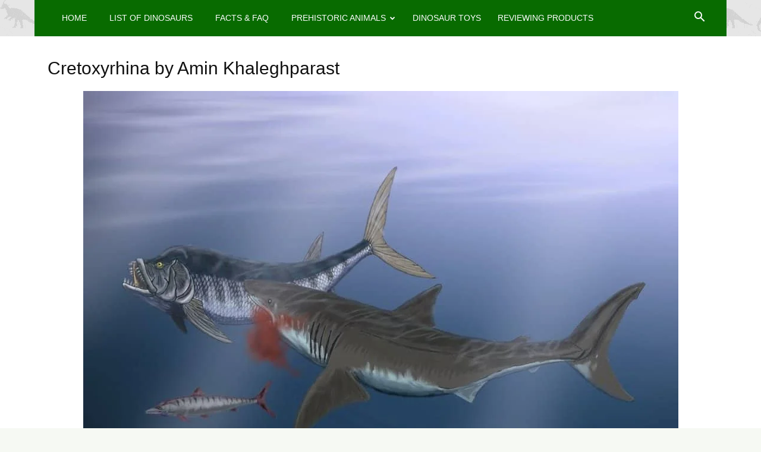

--- FILE ---
content_type: text/html; charset=UTF-8
request_url: https://newdinosaurs.com/800_cretoxyrhina_amin_khaleghparast/
body_size: 19621
content:
<!doctype html >
<!--[if IE 8]>    <html class="ie8" lang="en"> <![endif]-->
<!--[if IE 9]>    <html class="ie9" lang="en"> <![endif]-->
<!--[if gt IE 8]><!--> <html lang="en-US"> <!--<![endif]-->
<head>
	<script async src="https://pagead2.googlesyndication.com/pagead/js/adsbygoogle.js?client=ca-pub-3349290372589316"
     crossorigin="anonymous"></script>
    <title>800_cretoxyrhina_amin_khaleghparast</title>
    <meta charset="UTF-8" />
    <meta name="viewport" content="width=device-width, initial-scale=1.0">
    <link rel="pingback" href="https://newdinosaurs.com/xmlrpc.php" />
    <meta name='robots' content='noindex, follow' />

	<!-- This site is optimized with the Yoast SEO Premium plugin v26.8 (Yoast SEO v26.8) - https://yoast.com/product/yoast-seo-premium-wordpress/ -->
	<meta property="og:locale" content="en_US" />
	<meta property="og:type" content="article" />
	<meta property="og:title" content="800_cretoxyrhina_amin_khaleghparast" />
	<meta property="og:url" content="https://newdinosaurs.com/800_cretoxyrhina_amin_khaleghparast/" />
	<meta property="og:site_name" content="Dinosaurs - Pictures and Facts" />
	<meta property="og:image" content="https://newdinosaurs.com/800_cretoxyrhina_amin_khaleghparast" />
	<meta property="og:image:width" content="1001" />
	<meta property="og:image:height" content="797" />
	<meta property="og:image:type" content="image/jpeg" />
	<meta name="twitter:card" content="summary_large_image" />
	<script type="application/ld+json" class="yoast-schema-graph">{"@context":"https://schema.org","@graph":[{"@type":"WebPage","@id":"https://newdinosaurs.com/800_cretoxyrhina_amin_khaleghparast/","url":"https://newdinosaurs.com/800_cretoxyrhina_amin_khaleghparast/","name":"800_cretoxyrhina_amin_khaleghparast","isPartOf":{"@id":"https://newdinosaurs.com/#website"},"primaryImageOfPage":{"@id":"https://newdinosaurs.com/800_cretoxyrhina_amin_khaleghparast/#primaryimage"},"image":{"@id":"https://newdinosaurs.com/800_cretoxyrhina_amin_khaleghparast/#primaryimage"},"thumbnailUrl":"https://newdinosaurs.com/wp-content/uploads/2016/11/800_cretoxyrhina_amin_khaleghparast.jpg","datePublished":"2016-11-17T12:17:38+00:00","breadcrumb":{"@id":"https://newdinosaurs.com/800_cretoxyrhina_amin_khaleghparast/#breadcrumb"},"inLanguage":"en-US","potentialAction":[{"@type":"ReadAction","target":["https://newdinosaurs.com/800_cretoxyrhina_amin_khaleghparast/"]}]},{"@type":"ImageObject","inLanguage":"en-US","@id":"https://newdinosaurs.com/800_cretoxyrhina_amin_khaleghparast/#primaryimage","url":"https://newdinosaurs.com/wp-content/uploads/2016/11/800_cretoxyrhina_amin_khaleghparast.jpg","contentUrl":"https://newdinosaurs.com/wp-content/uploads/2016/11/800_cretoxyrhina_amin_khaleghparast.jpg","width":1001,"height":797},{"@type":"BreadcrumbList","@id":"https://newdinosaurs.com/800_cretoxyrhina_amin_khaleghparast/#breadcrumb","itemListElement":[{"@type":"ListItem","position":1,"name":"Home","item":"https://newdinosaurs.com/"},{"@type":"ListItem","position":2,"name":"800_cretoxyrhina_amin_khaleghparast"}]},{"@type":"WebSite","@id":"https://newdinosaurs.com/#website","url":"https://newdinosaurs.com/","name":"Dinosaurs - Pictures and Facts","description":"Pictures of dinosaurs, facts and other prehistoric animals.","publisher":{"@id":"https://newdinosaurs.com/#organization"},"potentialAction":[{"@type":"SearchAction","target":{"@type":"EntryPoint","urlTemplate":"https://newdinosaurs.com/?s={search_term_string}"},"query-input":{"@type":"PropertyValueSpecification","valueRequired":true,"valueName":"search_term_string"}}],"inLanguage":"en-US"},{"@type":"Organization","@id":"https://newdinosaurs.com/#organization","name":"NewDinosaurs.com","url":"https://newdinosaurs.com/","logo":{"@type":"ImageObject","inLanguage":"en-US","@id":"https://newdinosaurs.com/#/schema/logo/image/","url":"https://newdinosaurs.com/wp-content/uploads/2022/11/Dinosaur-Toys.jpg","contentUrl":"https://newdinosaurs.com/wp-content/uploads/2022/11/Dinosaur-Toys.jpg","width":607,"height":326,"caption":"NewDinosaurs.com"},"image":{"@id":"https://newdinosaurs.com/#/schema/logo/image/"}}]}</script>
	<!-- / Yoast SEO Premium plugin. -->


<link rel='dns-prefetch' href='//www.googletagmanager.com' />
<link rel='dns-prefetch' href='//pagead2.googlesyndication.com' />
<style id='wp-img-auto-sizes-contain-inline-css' type='text/css'>
img:is([sizes=auto i],[sizes^="auto," i]){contain-intrinsic-size:3000px 1500px}
/*# sourceURL=wp-img-auto-sizes-contain-inline-css */
</style>
<style id='wp-block-library-inline-css' type='text/css'>
:root{--wp-block-synced-color:#7a00df;--wp-block-synced-color--rgb:122,0,223;--wp-bound-block-color:var(--wp-block-synced-color);--wp-editor-canvas-background:#ddd;--wp-admin-theme-color:#007cba;--wp-admin-theme-color--rgb:0,124,186;--wp-admin-theme-color-darker-10:#006ba1;--wp-admin-theme-color-darker-10--rgb:0,107,160.5;--wp-admin-theme-color-darker-20:#005a87;--wp-admin-theme-color-darker-20--rgb:0,90,135;--wp-admin-border-width-focus:2px}@media (min-resolution:192dpi){:root{--wp-admin-border-width-focus:1.5px}}.wp-element-button{cursor:pointer}:root .has-very-light-gray-background-color{background-color:#eee}:root .has-very-dark-gray-background-color{background-color:#313131}:root .has-very-light-gray-color{color:#eee}:root .has-very-dark-gray-color{color:#313131}:root .has-vivid-green-cyan-to-vivid-cyan-blue-gradient-background{background:linear-gradient(135deg,#00d084,#0693e3)}:root .has-purple-crush-gradient-background{background:linear-gradient(135deg,#34e2e4,#4721fb 50%,#ab1dfe)}:root .has-hazy-dawn-gradient-background{background:linear-gradient(135deg,#faaca8,#dad0ec)}:root .has-subdued-olive-gradient-background{background:linear-gradient(135deg,#fafae1,#67a671)}:root .has-atomic-cream-gradient-background{background:linear-gradient(135deg,#fdd79a,#004a59)}:root .has-nightshade-gradient-background{background:linear-gradient(135deg,#330968,#31cdcf)}:root .has-midnight-gradient-background{background:linear-gradient(135deg,#020381,#2874fc)}:root{--wp--preset--font-size--normal:16px;--wp--preset--font-size--huge:42px}.has-regular-font-size{font-size:1em}.has-larger-font-size{font-size:2.625em}.has-normal-font-size{font-size:var(--wp--preset--font-size--normal)}.has-huge-font-size{font-size:var(--wp--preset--font-size--huge)}.has-text-align-center{text-align:center}.has-text-align-left{text-align:left}.has-text-align-right{text-align:right}.has-fit-text{white-space:nowrap!important}#end-resizable-editor-section{display:none}.aligncenter{clear:both}.items-justified-left{justify-content:flex-start}.items-justified-center{justify-content:center}.items-justified-right{justify-content:flex-end}.items-justified-space-between{justify-content:space-between}.screen-reader-text{border:0;clip-path:inset(50%);height:1px;margin:-1px;overflow:hidden;padding:0;position:absolute;width:1px;word-wrap:normal!important}.screen-reader-text:focus{background-color:#ddd;clip-path:none;color:#444;display:block;font-size:1em;height:auto;left:5px;line-height:normal;padding:15px 23px 14px;text-decoration:none;top:5px;width:auto;z-index:100000}html :where(.has-border-color){border-style:solid}html :where([style*=border-top-color]){border-top-style:solid}html :where([style*=border-right-color]){border-right-style:solid}html :where([style*=border-bottom-color]){border-bottom-style:solid}html :where([style*=border-left-color]){border-left-style:solid}html :where([style*=border-width]){border-style:solid}html :where([style*=border-top-width]){border-top-style:solid}html :where([style*=border-right-width]){border-right-style:solid}html :where([style*=border-bottom-width]){border-bottom-style:solid}html :where([style*=border-left-width]){border-left-style:solid}html :where(img[class*=wp-image-]){height:auto;max-width:100%}:where(figure){margin:0 0 1em}html :where(.is-position-sticky){--wp-admin--admin-bar--position-offset:var(--wp-admin--admin-bar--height,0px)}@media screen and (max-width:600px){html :where(.is-position-sticky){--wp-admin--admin-bar--position-offset:0px}}

/*# sourceURL=wp-block-library-inline-css */
</style><style id='global-styles-inline-css' type='text/css'>
:root{--wp--preset--aspect-ratio--square: 1;--wp--preset--aspect-ratio--4-3: 4/3;--wp--preset--aspect-ratio--3-4: 3/4;--wp--preset--aspect-ratio--3-2: 3/2;--wp--preset--aspect-ratio--2-3: 2/3;--wp--preset--aspect-ratio--16-9: 16/9;--wp--preset--aspect-ratio--9-16: 9/16;--wp--preset--color--black: #000000;--wp--preset--color--cyan-bluish-gray: #abb8c3;--wp--preset--color--white: #ffffff;--wp--preset--color--pale-pink: #f78da7;--wp--preset--color--vivid-red: #cf2e2e;--wp--preset--color--luminous-vivid-orange: #ff6900;--wp--preset--color--luminous-vivid-amber: #fcb900;--wp--preset--color--light-green-cyan: #7bdcb5;--wp--preset--color--vivid-green-cyan: #00d084;--wp--preset--color--pale-cyan-blue: #8ed1fc;--wp--preset--color--vivid-cyan-blue: #0693e3;--wp--preset--color--vivid-purple: #9b51e0;--wp--preset--gradient--vivid-cyan-blue-to-vivid-purple: linear-gradient(135deg,rgb(6,147,227) 0%,rgb(155,81,224) 100%);--wp--preset--gradient--light-green-cyan-to-vivid-green-cyan: linear-gradient(135deg,rgb(122,220,180) 0%,rgb(0,208,130) 100%);--wp--preset--gradient--luminous-vivid-amber-to-luminous-vivid-orange: linear-gradient(135deg,rgb(252,185,0) 0%,rgb(255,105,0) 100%);--wp--preset--gradient--luminous-vivid-orange-to-vivid-red: linear-gradient(135deg,rgb(255,105,0) 0%,rgb(207,46,46) 100%);--wp--preset--gradient--very-light-gray-to-cyan-bluish-gray: linear-gradient(135deg,rgb(238,238,238) 0%,rgb(169,184,195) 100%);--wp--preset--gradient--cool-to-warm-spectrum: linear-gradient(135deg,rgb(74,234,220) 0%,rgb(151,120,209) 20%,rgb(207,42,186) 40%,rgb(238,44,130) 60%,rgb(251,105,98) 80%,rgb(254,248,76) 100%);--wp--preset--gradient--blush-light-purple: linear-gradient(135deg,rgb(255,206,236) 0%,rgb(152,150,240) 100%);--wp--preset--gradient--blush-bordeaux: linear-gradient(135deg,rgb(254,205,165) 0%,rgb(254,45,45) 50%,rgb(107,0,62) 100%);--wp--preset--gradient--luminous-dusk: linear-gradient(135deg,rgb(255,203,112) 0%,rgb(199,81,192) 50%,rgb(65,88,208) 100%);--wp--preset--gradient--pale-ocean: linear-gradient(135deg,rgb(255,245,203) 0%,rgb(182,227,212) 50%,rgb(51,167,181) 100%);--wp--preset--gradient--electric-grass: linear-gradient(135deg,rgb(202,248,128) 0%,rgb(113,206,126) 100%);--wp--preset--gradient--midnight: linear-gradient(135deg,rgb(2,3,129) 0%,rgb(40,116,252) 100%);--wp--preset--font-size--small: 13px;--wp--preset--font-size--medium: 20px;--wp--preset--font-size--large: 36px;--wp--preset--font-size--x-large: 42px;--wp--preset--spacing--20: 0.44rem;--wp--preset--spacing--30: 0.67rem;--wp--preset--spacing--40: 1rem;--wp--preset--spacing--50: 1.5rem;--wp--preset--spacing--60: 2.25rem;--wp--preset--spacing--70: 3.38rem;--wp--preset--spacing--80: 5.06rem;--wp--preset--shadow--natural: 6px 6px 9px rgba(0, 0, 0, 0.2);--wp--preset--shadow--deep: 12px 12px 50px rgba(0, 0, 0, 0.4);--wp--preset--shadow--sharp: 6px 6px 0px rgba(0, 0, 0, 0.2);--wp--preset--shadow--outlined: 6px 6px 0px -3px rgb(255, 255, 255), 6px 6px rgb(0, 0, 0);--wp--preset--shadow--crisp: 6px 6px 0px rgb(0, 0, 0);}:where(.is-layout-flex){gap: 0.5em;}:where(.is-layout-grid){gap: 0.5em;}body .is-layout-flex{display: flex;}.is-layout-flex{flex-wrap: wrap;align-items: center;}.is-layout-flex > :is(*, div){margin: 0;}body .is-layout-grid{display: grid;}.is-layout-grid > :is(*, div){margin: 0;}:where(.wp-block-columns.is-layout-flex){gap: 2em;}:where(.wp-block-columns.is-layout-grid){gap: 2em;}:where(.wp-block-post-template.is-layout-flex){gap: 1.25em;}:where(.wp-block-post-template.is-layout-grid){gap: 1.25em;}.has-black-color{color: var(--wp--preset--color--black) !important;}.has-cyan-bluish-gray-color{color: var(--wp--preset--color--cyan-bluish-gray) !important;}.has-white-color{color: var(--wp--preset--color--white) !important;}.has-pale-pink-color{color: var(--wp--preset--color--pale-pink) !important;}.has-vivid-red-color{color: var(--wp--preset--color--vivid-red) !important;}.has-luminous-vivid-orange-color{color: var(--wp--preset--color--luminous-vivid-orange) !important;}.has-luminous-vivid-amber-color{color: var(--wp--preset--color--luminous-vivid-amber) !important;}.has-light-green-cyan-color{color: var(--wp--preset--color--light-green-cyan) !important;}.has-vivid-green-cyan-color{color: var(--wp--preset--color--vivid-green-cyan) !important;}.has-pale-cyan-blue-color{color: var(--wp--preset--color--pale-cyan-blue) !important;}.has-vivid-cyan-blue-color{color: var(--wp--preset--color--vivid-cyan-blue) !important;}.has-vivid-purple-color{color: var(--wp--preset--color--vivid-purple) !important;}.has-black-background-color{background-color: var(--wp--preset--color--black) !important;}.has-cyan-bluish-gray-background-color{background-color: var(--wp--preset--color--cyan-bluish-gray) !important;}.has-white-background-color{background-color: var(--wp--preset--color--white) !important;}.has-pale-pink-background-color{background-color: var(--wp--preset--color--pale-pink) !important;}.has-vivid-red-background-color{background-color: var(--wp--preset--color--vivid-red) !important;}.has-luminous-vivid-orange-background-color{background-color: var(--wp--preset--color--luminous-vivid-orange) !important;}.has-luminous-vivid-amber-background-color{background-color: var(--wp--preset--color--luminous-vivid-amber) !important;}.has-light-green-cyan-background-color{background-color: var(--wp--preset--color--light-green-cyan) !important;}.has-vivid-green-cyan-background-color{background-color: var(--wp--preset--color--vivid-green-cyan) !important;}.has-pale-cyan-blue-background-color{background-color: var(--wp--preset--color--pale-cyan-blue) !important;}.has-vivid-cyan-blue-background-color{background-color: var(--wp--preset--color--vivid-cyan-blue) !important;}.has-vivid-purple-background-color{background-color: var(--wp--preset--color--vivid-purple) !important;}.has-black-border-color{border-color: var(--wp--preset--color--black) !important;}.has-cyan-bluish-gray-border-color{border-color: var(--wp--preset--color--cyan-bluish-gray) !important;}.has-white-border-color{border-color: var(--wp--preset--color--white) !important;}.has-pale-pink-border-color{border-color: var(--wp--preset--color--pale-pink) !important;}.has-vivid-red-border-color{border-color: var(--wp--preset--color--vivid-red) !important;}.has-luminous-vivid-orange-border-color{border-color: var(--wp--preset--color--luminous-vivid-orange) !important;}.has-luminous-vivid-amber-border-color{border-color: var(--wp--preset--color--luminous-vivid-amber) !important;}.has-light-green-cyan-border-color{border-color: var(--wp--preset--color--light-green-cyan) !important;}.has-vivid-green-cyan-border-color{border-color: var(--wp--preset--color--vivid-green-cyan) !important;}.has-pale-cyan-blue-border-color{border-color: var(--wp--preset--color--pale-cyan-blue) !important;}.has-vivid-cyan-blue-border-color{border-color: var(--wp--preset--color--vivid-cyan-blue) !important;}.has-vivid-purple-border-color{border-color: var(--wp--preset--color--vivid-purple) !important;}.has-vivid-cyan-blue-to-vivid-purple-gradient-background{background: var(--wp--preset--gradient--vivid-cyan-blue-to-vivid-purple) !important;}.has-light-green-cyan-to-vivid-green-cyan-gradient-background{background: var(--wp--preset--gradient--light-green-cyan-to-vivid-green-cyan) !important;}.has-luminous-vivid-amber-to-luminous-vivid-orange-gradient-background{background: var(--wp--preset--gradient--luminous-vivid-amber-to-luminous-vivid-orange) !important;}.has-luminous-vivid-orange-to-vivid-red-gradient-background{background: var(--wp--preset--gradient--luminous-vivid-orange-to-vivid-red) !important;}.has-very-light-gray-to-cyan-bluish-gray-gradient-background{background: var(--wp--preset--gradient--very-light-gray-to-cyan-bluish-gray) !important;}.has-cool-to-warm-spectrum-gradient-background{background: var(--wp--preset--gradient--cool-to-warm-spectrum) !important;}.has-blush-light-purple-gradient-background{background: var(--wp--preset--gradient--blush-light-purple) !important;}.has-blush-bordeaux-gradient-background{background: var(--wp--preset--gradient--blush-bordeaux) !important;}.has-luminous-dusk-gradient-background{background: var(--wp--preset--gradient--luminous-dusk) !important;}.has-pale-ocean-gradient-background{background: var(--wp--preset--gradient--pale-ocean) !important;}.has-electric-grass-gradient-background{background: var(--wp--preset--gradient--electric-grass) !important;}.has-midnight-gradient-background{background: var(--wp--preset--gradient--midnight) !important;}.has-small-font-size{font-size: var(--wp--preset--font-size--small) !important;}.has-medium-font-size{font-size: var(--wp--preset--font-size--medium) !important;}.has-large-font-size{font-size: var(--wp--preset--font-size--large) !important;}.has-x-large-font-size{font-size: var(--wp--preset--font-size--x-large) !important;}
/*# sourceURL=global-styles-inline-css */
</style>

<style id='classic-theme-styles-inline-css' type='text/css'>
/*! This file is auto-generated */
.wp-block-button__link{color:#fff;background-color:#32373c;border-radius:9999px;box-shadow:none;text-decoration:none;padding:calc(.667em + 2px) calc(1.333em + 2px);font-size:1.125em}.wp-block-file__button{background:#32373c;color:#fff;text-decoration:none}
/*# sourceURL=/wp-includes/css/classic-themes.min.css */
</style>
<link rel='stylesheet' id='heateor_sss_frontend_css-css' href='https://newdinosaurs.com/wp-content/plugins/sassy-social-share/public/css/sassy-social-share-public.css?ver=3.3.79' type='text/css' media='all' />
<style id='heateor_sss_frontend_css-inline-css' type='text/css'>
.heateor_sss_button_instagram span.heateor_sss_svg,a.heateor_sss_instagram span.heateor_sss_svg{background:radial-gradient(circle at 30% 107%,#fdf497 0,#fdf497 5%,#fd5949 45%,#d6249f 60%,#285aeb 90%)}.heateor_sss_horizontal_sharing .heateor_sss_svg,.heateor_sss_standard_follow_icons_container .heateor_sss_svg{color:#fff;border-width:0px;border-style:solid;border-color:transparent}.heateor_sss_horizontal_sharing .heateorSssTCBackground{color:#666}.heateor_sss_horizontal_sharing span.heateor_sss_svg:hover,.heateor_sss_standard_follow_icons_container span.heateor_sss_svg:hover{border-color:transparent;}.heateor_sss_vertical_sharing span.heateor_sss_svg,.heateor_sss_floating_follow_icons_container span.heateor_sss_svg{color:#fff;border-width:0px;border-style:solid;border-color:transparent;}.heateor_sss_vertical_sharing .heateorSssTCBackground{color:#666;}.heateor_sss_vertical_sharing span.heateor_sss_svg:hover,.heateor_sss_floating_follow_icons_container span.heateor_sss_svg:hover{border-color:transparent;}@media screen and (max-width:783px) {.heateor_sss_vertical_sharing{display:none!important}}
/*# sourceURL=heateor_sss_frontend_css-inline-css */
</style>
<link rel='stylesheet' id='td-theme-css' href='https://newdinosaurs.com/wp-content/themes/Newspaper/style.css?ver=9.2.2c' type='text/css' media='all' />
<link rel='stylesheet' id='polyfill-css-css' href='https://newdinosaurs.com/wp-content/themes/Newspaper-child/css/polyfill.object-fit.css?ver=6.9' type='text/css' media='all' />
<link rel='stylesheet' id='td-theme-child-css' href='https://newdinosaurs.com/wp-content/themes/Newspaper-child/style.css?ver=9.2.2c' type='text/css' media='all' />
<script type="text/javascript" src="https://newdinosaurs.com/wp-includes/js/jquery/jquery.min.js?ver=3.7.1" id="jquery-core-js"></script>
<script type="text/javascript" src="https://newdinosaurs.com/wp-includes/js/jquery/jquery-migrate.min.js?ver=3.4.1" id="jquery-migrate-js"></script>

<!-- Google tag (gtag.js) snippet added by Site Kit -->
<!-- Google Analytics snippet added by Site Kit -->
<script type="text/javascript" src="https://www.googletagmanager.com/gtag/js?id=GT-T566C9P" id="google_gtagjs-js" async></script>
<script type="text/javascript" id="google_gtagjs-js-after">
/* <![CDATA[ */
window.dataLayer = window.dataLayer || [];function gtag(){dataLayer.push(arguments);}
gtag("set","linker",{"domains":["newdinosaurs.com"]});
gtag("js", new Date());
gtag("set", "developer_id.dZTNiMT", true);
gtag("config", "GT-T566C9P");
//# sourceURL=google_gtagjs-js-after
/* ]]> */
</script>
<script type="text/javascript" src="https://newdinosaurs.com/wp-content/themes/Newspaper-child/js/engine.js?ver=6.9" id="engine-js"></script>
<script type="text/javascript" src="https://newdinosaurs.com/wp-content/themes/Newspaper-child/js/polyfill.object-fit.min.js?ver=6.9" id="polyfill-js-js"></script>
<meta name="generator" content="Site Kit by Google 1.170.0" /><!--[if lt IE 9]><script src="https://cdnjs.cloudflare.com/ajax/libs/html5shiv/3.7.3/html5shiv.js"></script><![endif]-->
    
<!-- Google AdSense meta tags added by Site Kit -->
<meta name="google-adsense-platform-account" content="ca-host-pub-2644536267352236">
<meta name="google-adsense-platform-domain" content="sitekit.withgoogle.com">
<!-- End Google AdSense meta tags added by Site Kit -->

<!-- Google AdSense snippet added by Site Kit -->
<script type="text/javascript" async="async" src="https://pagead2.googlesyndication.com/pagead/js/adsbygoogle.js?client=ca-pub-9333270579543735&amp;host=ca-host-pub-2644536267352236" crossorigin="anonymous"></script>

<!-- End Google AdSense snippet added by Site Kit -->

<!-- JS generated by theme -->

<script>
    
    

	    var tdBlocksArray = []; //here we store all the items for the current page

	    //td_block class - each ajax block uses a object of this class for requests
	    function tdBlock() {
		    this.id = '';
		    this.block_type = 1; //block type id (1-234 etc)
		    this.atts = '';
		    this.td_column_number = '';
		    this.td_current_page = 1; //
		    this.post_count = 0; //from wp
		    this.found_posts = 0; //from wp
		    this.max_num_pages = 0; //from wp
		    this.td_filter_value = ''; //current live filter value
		    this.is_ajax_running = false;
		    this.td_user_action = ''; // load more or infinite loader (used by the animation)
		    this.header_color = '';
		    this.ajax_pagination_infinite_stop = ''; //show load more at page x
	    }


        // td_js_generator - mini detector
        (function(){
            var htmlTag = document.getElementsByTagName("html")[0];

	        if ( navigator.userAgent.indexOf("MSIE 10.0") > -1 ) {
                htmlTag.className += ' ie10';
            }

            if ( !!navigator.userAgent.match(/Trident.*rv\:11\./) ) {
                htmlTag.className += ' ie11';
            }

	        if ( navigator.userAgent.indexOf("Edge") > -1 ) {
                htmlTag.className += ' ieEdge';
            }

            if ( /(iPad|iPhone|iPod)/g.test(navigator.userAgent) ) {
                htmlTag.className += ' td-md-is-ios';
            }

            var user_agent = navigator.userAgent.toLowerCase();
            if ( user_agent.indexOf("android") > -1 ) {
                htmlTag.className += ' td-md-is-android';
            }

            if ( -1 !== navigator.userAgent.indexOf('Mac OS X')  ) {
                htmlTag.className += ' td-md-is-os-x';
            }

            if ( /chrom(e|ium)/.test(navigator.userAgent.toLowerCase()) ) {
               htmlTag.className += ' td-md-is-chrome';
            }

            if ( -1 !== navigator.userAgent.indexOf('Firefox') ) {
                htmlTag.className += ' td-md-is-firefox';
            }

            if ( -1 !== navigator.userAgent.indexOf('Safari') && -1 === navigator.userAgent.indexOf('Chrome') ) {
                htmlTag.className += ' td-md-is-safari';
            }

            if( -1 !== navigator.userAgent.indexOf('IEMobile') ){
                htmlTag.className += ' td-md-is-iemobile';
            }

        })();




        var tdLocalCache = {};

        ( function () {
            "use strict";

            tdLocalCache = {
                data: {},
                remove: function (resource_id) {
                    delete tdLocalCache.data[resource_id];
                },
                exist: function (resource_id) {
                    return tdLocalCache.data.hasOwnProperty(resource_id) && tdLocalCache.data[resource_id] !== null;
                },
                get: function (resource_id) {
                    return tdLocalCache.data[resource_id];
                },
                set: function (resource_id, cachedData) {
                    tdLocalCache.remove(resource_id);
                    tdLocalCache.data[resource_id] = cachedData;
                }
            };
        })();

    
    
var td_viewport_interval_list=[{"limitBottom":767,"sidebarWidth":228},{"limitBottom":1018,"sidebarWidth":300},{"limitBottom":1140,"sidebarWidth":324}];
var td_ajax_url="https:\/\/newdinosaurs.com\/wp-admin\/admin-ajax.php?td_theme_name=Newspaper&v=9.2.2";
var td_get_template_directory_uri="https:\/\/newdinosaurs.com\/wp-content\/themes\/Newspaper";
var tds_snap_menu="";
var tds_logo_on_sticky="show_header_logo";
var tds_header_style="5";
var td_please_wait="Please wait...";
var td_email_user_pass_incorrect="User or password incorrect!";
var td_email_user_incorrect="Email or username incorrect!";
var td_email_incorrect="Email incorrect!";
var tds_more_articles_on_post_enable="show";
var tds_more_articles_on_post_time_to_wait="";
var tds_more_articles_on_post_pages_distance_from_top=0;
var tds_theme_color_site_wide="#569622";
var tds_smart_sidebar="";
var tdThemeName="Newspaper";
var td_magnific_popup_translation_tPrev="Previous (Left arrow key)";
var td_magnific_popup_translation_tNext="Next (Right arrow key)";
var td_magnific_popup_translation_tCounter="%curr% of %total%";
var td_magnific_popup_translation_ajax_tError="The content from %url% could not be loaded.";
var td_magnific_popup_translation_image_tError="The image #%curr% could not be loaded.";
var tdDateNamesI18n={"month_names":["January","February","March","April","May","June","July","August","September","October","November","December"],"month_names_short":["Jan","Feb","Mar","Apr","May","Jun","Jul","Aug","Sep","Oct","Nov","Dec"],"day_names":["Sunday","Monday","Tuesday","Wednesday","Thursday","Friday","Saturday"],"day_names_short":["Sun","Mon","Tue","Wed","Thu","Fri","Sat"]};
var td_ad_background_click_link="";
var td_ad_background_click_target="";
</script>


<!-- Header style compiled by theme -->

<style>
    

body {
	background-color:#f6f9f3;
	background-image:url("/wp-content/uploads/2016/11/canstockphoto4721718_new.gif");
	background-attachment:fixed;
}
.td-header-wrap .black-menu .sf-menu > .current-menu-item > a,
    .td-header-wrap .black-menu .sf-menu > .current-menu-ancestor > a,
    .td-header-wrap .black-menu .sf-menu > .current-category-ancestor > a,
    .td-header-wrap .black-menu .sf-menu > li > a:hover,
    .td-header-wrap .black-menu .sf-menu > .sfHover > a,
    .td-header-style-12 .td-header-menu-wrap-full,
    .sf-menu > .current-menu-item > a:after,
    .sf-menu > .current-menu-ancestor > a:after,
    .sf-menu > .current-category-ancestor > a:after,
    .sf-menu > li:hover > a:after,
    .sf-menu > .sfHover > a:after,
    .td-header-style-12 .td-affix,
    .header-search-wrap .td-drop-down-search:after,
    .header-search-wrap .td-drop-down-search .btn:hover,
    input[type=submit]:hover,
    .td-read-more a,
    .td-post-category:hover,
    .td-grid-style-1.td-hover-1 .td-big-grid-post:hover .td-post-category,
    .td-grid-style-5.td-hover-1 .td-big-grid-post:hover .td-post-category,
    .td_top_authors .td-active .td-author-post-count,
    .td_top_authors .td-active .td-author-comments-count,
    .td_top_authors .td_mod_wrap:hover .td-author-post-count,
    .td_top_authors .td_mod_wrap:hover .td-author-comments-count,
    .td-404-sub-sub-title a:hover,
    .td-search-form-widget .wpb_button:hover,
    .td-rating-bar-wrap div,
    .td_category_template_3 .td-current-sub-category,
    .dropcap,
    .td_wrapper_video_playlist .td_video_controls_playlist_wrapper,
    .wpb_default,
    .wpb_default:hover,
    .td-left-smart-list:hover,
    .td-right-smart-list:hover,
    .woocommerce-checkout .woocommerce input.button:hover,
    .woocommerce-page .woocommerce a.button:hover,
    .woocommerce-account div.woocommerce .button:hover,
    #bbpress-forums button:hover,
    .bbp_widget_login .button:hover,
    .td-footer-wrapper .td-post-category,
    .td-footer-wrapper .widget_product_search input[type="submit"]:hover,
    .woocommerce .product a.button:hover,
    .woocommerce .product #respond input#submit:hover,
    .woocommerce .checkout input#place_order:hover,
    .woocommerce .woocommerce.widget .button:hover,
    .single-product .product .summary .cart .button:hover,
    .woocommerce-cart .woocommerce table.cart .button:hover,
    .woocommerce-cart .woocommerce .shipping-calculator-form .button:hover,
    .td-next-prev-wrap a:hover,
    .td-load-more-wrap a:hover,
    .td-post-small-box a:hover,
    .page-nav .current,
    .page-nav:first-child > div,
    .td_category_template_8 .td-category-header .td-category a.td-current-sub-category,
    .td_category_template_4 .td-category-siblings .td-category a:hover,
    #bbpress-forums .bbp-pagination .current,
    #bbpress-forums #bbp-single-user-details #bbp-user-navigation li.current a,
    .td-theme-slider:hover .slide-meta-cat a,
    a.vc_btn-black:hover,
    .td-trending-now-wrapper:hover .td-trending-now-title,
    .td-scroll-up,
    .td-smart-list-button:hover,
    .td-weather-information:before,
    .td-weather-week:before,
    .td_block_exchange .td-exchange-header:before,
    .td_block_big_grid_9.td-grid-style-1 .td-post-category,
    .td_block_big_grid_9.td-grid-style-5 .td-post-category,
    .td-grid-style-6.td-hover-1 .td-module-thumb:after,
    .td-pulldown-syle-2 .td-subcat-dropdown ul:after,
    .td_block_template_9 .td-block-title:after,
    .td_block_template_15 .td-block-title:before,
    div.wpforms-container .wpforms-form div.wpforms-submit-container button[type=submit] {
        background-color: #569622;
    }

    .td_block_template_4 .td-related-title .td-cur-simple-item:before {
        border-color: #569622 transparent transparent transparent !important;
    }

    .woocommerce .woocommerce-message .button:hover,
    .woocommerce .woocommerce-error .button:hover,
    .woocommerce .woocommerce-info .button:hover {
        background-color: #569622 !important;
    }
    
    
    .td_block_template_4 .td-related-title .td-cur-simple-item,
    .td_block_template_3 .td-related-title .td-cur-simple-item,
    .td_block_template_9 .td-related-title:after {
        background-color: #569622;
    }

    .woocommerce .product .onsale,
    .woocommerce.widget .ui-slider .ui-slider-handle {
        background: none #569622;
    }

    .woocommerce.widget.widget_layered_nav_filters ul li a {
        background: none repeat scroll 0 0 #569622 !important;
    }

    a,
    cite a:hover,
    .td_mega_menu_sub_cats .cur-sub-cat,
    .td-mega-span h3 a:hover,
    .td_mod_mega_menu:hover .entry-title a,
    .header-search-wrap .result-msg a:hover,
    .td-header-top-menu .td-drop-down-search .td_module_wrap:hover .entry-title a,
    .td-header-top-menu .td-icon-search:hover,
    .td-header-wrap .result-msg a:hover,
    .top-header-menu li a:hover,
    .top-header-menu .current-menu-item > a,
    .top-header-menu .current-menu-ancestor > a,
    .top-header-menu .current-category-ancestor > a,
    .td-social-icon-wrap > a:hover,
    .td-header-sp-top-widget .td-social-icon-wrap a:hover,
    .td-page-content blockquote p,
    .td-post-content blockquote p,
    .mce-content-body blockquote p,
    .comment-content blockquote p,
    .wpb_text_column blockquote p,
    .td_block_text_with_title blockquote p,
    .td_module_wrap:hover .entry-title a,
    .td-subcat-filter .td-subcat-list a:hover,
    .td-subcat-filter .td-subcat-dropdown a:hover,
    .td_quote_on_blocks,
    .dropcap2,
    .dropcap3,
    .td_top_authors .td-active .td-authors-name a,
    .td_top_authors .td_mod_wrap:hover .td-authors-name a,
    .td-post-next-prev-content a:hover,
    .author-box-wrap .td-author-social a:hover,
    .td-author-name a:hover,
    .td-author-url a:hover,
    .td_mod_related_posts:hover h3 > a,
    .td-post-template-11 .td-related-title .td-related-left:hover,
    .td-post-template-11 .td-related-title .td-related-right:hover,
    .td-post-template-11 .td-related-title .td-cur-simple-item,
    .td-post-template-11 .td_block_related_posts .td-next-prev-wrap a:hover,
    .comment-reply-link:hover,
    .logged-in-as a:hover,
    #cancel-comment-reply-link:hover,
    .td-search-query,
    .td-category-header .td-pulldown-category-filter-link:hover,
    .td-category-siblings .td-subcat-dropdown a:hover,
    .td-category-siblings .td-subcat-dropdown a.td-current-sub-category,
    .widget a:hover,
    .td_wp_recentcomments a:hover,
    .archive .widget_archive .current,
    .archive .widget_archive .current a,
    .widget_calendar tfoot a:hover,
    .woocommerce a.added_to_cart:hover,
    .woocommerce-account .woocommerce-MyAccount-navigation a:hover,
    #bbpress-forums li.bbp-header .bbp-reply-content span a:hover,
    #bbpress-forums .bbp-forum-freshness a:hover,
    #bbpress-forums .bbp-topic-freshness a:hover,
    #bbpress-forums .bbp-forums-list li a:hover,
    #bbpress-forums .bbp-forum-title:hover,
    #bbpress-forums .bbp-topic-permalink:hover,
    #bbpress-forums .bbp-topic-started-by a:hover,
    #bbpress-forums .bbp-topic-started-in a:hover,
    #bbpress-forums .bbp-body .super-sticky li.bbp-topic-title .bbp-topic-permalink,
    #bbpress-forums .bbp-body .sticky li.bbp-topic-title .bbp-topic-permalink,
    .widget_display_replies .bbp-author-name,
    .widget_display_topics .bbp-author-name,
    .footer-text-wrap .footer-email-wrap a,
    .td-subfooter-menu li a:hover,
    .footer-social-wrap a:hover,
    a.vc_btn-black:hover,
    .td-smart-list-dropdown-wrap .td-smart-list-button:hover,
    .td_module_17 .td-read-more a:hover,
    .td_module_18 .td-read-more a:hover,
    .td_module_19 .td-post-author-name a:hover,
    .td-instagram-user a,
    .td-pulldown-syle-2 .td-subcat-dropdown:hover .td-subcat-more span,
    .td-pulldown-syle-2 .td-subcat-dropdown:hover .td-subcat-more i,
    .td-pulldown-syle-3 .td-subcat-dropdown:hover .td-subcat-more span,
    .td-pulldown-syle-3 .td-subcat-dropdown:hover .td-subcat-more i,
    .td-block-title-wrap .td-wrapper-pulldown-filter .td-pulldown-filter-display-option:hover,
    .td-block-title-wrap .td-wrapper-pulldown-filter .td-pulldown-filter-display-option:hover i,
    .td-block-title-wrap .td-wrapper-pulldown-filter .td-pulldown-filter-link:hover,
    .td-block-title-wrap .td-wrapper-pulldown-filter .td-pulldown-filter-item .td-cur-simple-item,
    .td_block_template_2 .td-related-title .td-cur-simple-item,
    .td_block_template_5 .td-related-title .td-cur-simple-item,
    .td_block_template_6 .td-related-title .td-cur-simple-item,
    .td_block_template_7 .td-related-title .td-cur-simple-item,
    .td_block_template_8 .td-related-title .td-cur-simple-item,
    .td_block_template_9 .td-related-title .td-cur-simple-item,
    .td_block_template_10 .td-related-title .td-cur-simple-item,
    .td_block_template_11 .td-related-title .td-cur-simple-item,
    .td_block_template_12 .td-related-title .td-cur-simple-item,
    .td_block_template_13 .td-related-title .td-cur-simple-item,
    .td_block_template_14 .td-related-title .td-cur-simple-item,
    .td_block_template_15 .td-related-title .td-cur-simple-item,
    .td_block_template_16 .td-related-title .td-cur-simple-item,
    .td_block_template_17 .td-related-title .td-cur-simple-item,
    .td-theme-wrap .sf-menu ul .td-menu-item > a:hover,
    .td-theme-wrap .sf-menu ul .sfHover > a,
    .td-theme-wrap .sf-menu ul .current-menu-ancestor > a,
    .td-theme-wrap .sf-menu ul .current-category-ancestor > a,
    .td-theme-wrap .sf-menu ul .current-menu-item > a,
    .td_outlined_btn,
     .td_block_categories_tags .td-ct-item:hover {
        color: #569622;
    }

    a.vc_btn-black.vc_btn_square_outlined:hover,
    a.vc_btn-black.vc_btn_outlined:hover,
    .td-mega-menu-page .wpb_content_element ul li a:hover,
    .td-theme-wrap .td-aj-search-results .td_module_wrap:hover .entry-title a,
    .td-theme-wrap .header-search-wrap .result-msg a:hover {
        color: #569622 !important;
    }

    .td-next-prev-wrap a:hover,
    .td-load-more-wrap a:hover,
    .td-post-small-box a:hover,
    .page-nav .current,
    .page-nav:first-child > div,
    .td_category_template_8 .td-category-header .td-category a.td-current-sub-category,
    .td_category_template_4 .td-category-siblings .td-category a:hover,
    #bbpress-forums .bbp-pagination .current,
    .post .td_quote_box,
    .page .td_quote_box,
    a.vc_btn-black:hover,
    .td_block_template_5 .td-block-title > *,
    .td_outlined_btn {
        border-color: #569622;
    }

    .td_wrapper_video_playlist .td_video_currently_playing:after {
        border-color: #569622 !important;
    }

    .header-search-wrap .td-drop-down-search:before {
        border-color: transparent transparent #569622 transparent;
    }

    .block-title > span,
    .block-title > a,
    .block-title > label,
    .widgettitle,
    .widgettitle:after,
    .td-trending-now-title,
    .td-trending-now-wrapper:hover .td-trending-now-title,
    .wpb_tabs li.ui-tabs-active a,
    .wpb_tabs li:hover a,
    .vc_tta-container .vc_tta-color-grey.vc_tta-tabs-position-top.vc_tta-style-classic .vc_tta-tabs-container .vc_tta-tab.vc_active > a,
    .vc_tta-container .vc_tta-color-grey.vc_tta-tabs-position-top.vc_tta-style-classic .vc_tta-tabs-container .vc_tta-tab:hover > a,
    .td_block_template_1 .td-related-title .td-cur-simple-item,
    .woocommerce .product .products h2:not(.woocommerce-loop-product__title),
    .td-subcat-filter .td-subcat-dropdown:hover .td-subcat-more, 
    .td_3D_btn,
    .td_shadow_btn,
    .td_default_btn,
    .td_round_btn, 
    .td_outlined_btn:hover {
    	background-color: #569622;
    }

    .woocommerce div.product .woocommerce-tabs ul.tabs li.active {
    	background-color: #569622 !important;
    }

    .block-title,
    .td_block_template_1 .td-related-title,
    .wpb_tabs .wpb_tabs_nav,
    .vc_tta-container .vc_tta-color-grey.vc_tta-tabs-position-top.vc_tta-style-classic .vc_tta-tabs-container,
    .woocommerce div.product .woocommerce-tabs ul.tabs:before {
        border-color: #569622;
    }
    .td_block_wrap .td-subcat-item a.td-cur-simple-item {
	    color: #569622;
	}


    
    .td-grid-style-4 .entry-title
    {
        background-color: rgba(86, 150, 34, 0.7);
    }

    
    .td-header-wrap .td-header-top-menu-full,
    .td-header-wrap .top-header-menu .sub-menu {
        background-color: #58a02a;
    }
    .td-header-style-8 .td-header-top-menu-full {
        background-color: transparent;
    }
    .td-header-style-8 .td-header-top-menu-full .td-header-top-menu {
        background-color: #58a02a;
        padding-left: 15px;
        padding-right: 15px;
    }

    .td-header-wrap .td-header-top-menu-full .td-header-top-menu,
    .td-header-wrap .td-header-top-menu-full {
        border-bottom: none;
    }


    
    .td-header-top-menu,
    .td-header-top-menu a,
    .td-header-wrap .td-header-top-menu-full .td-header-top-menu,
    .td-header-wrap .td-header-top-menu-full a,
    .td-header-style-8 .td-header-top-menu,
    .td-header-style-8 .td-header-top-menu a,
    .td-header-top-menu .td-drop-down-search .entry-title a {
        color: #ededed;
    }

    
    .top-header-menu .current-menu-item > a,
    .top-header-menu .current-menu-ancestor > a,
    .top-header-menu .current-category-ancestor > a,
    .top-header-menu li a:hover,
    .td-header-sp-top-widget .td-icon-search:hover {
        color: #fcfcfc;
    }

    
    .td-header-wrap .td-header-menu-wrap-full,
    .td-header-menu-wrap.td-affix,
    .td-header-style-3 .td-header-main-menu,
    .td-header-style-3 .td-affix .td-header-main-menu,
    .td-header-style-4 .td-header-main-menu,
    .td-header-style-4 .td-affix .td-header-main-menu,
    .td-header-style-8 .td-header-menu-wrap.td-affix,
    .td-header-style-8 .td-header-top-menu-full {
		background-color: #086b00;
    }


    .td-boxed-layout .td-header-style-3 .td-header-menu-wrap,
    .td-boxed-layout .td-header-style-4 .td-header-menu-wrap,
    .td-header-style-3 .td_stretch_content .td-header-menu-wrap,
    .td-header-style-4 .td_stretch_content .td-header-menu-wrap {
    	background-color: #086b00 !important;
    }


    @media (min-width: 1019px) {
        .td-header-style-1 .td-header-sp-recs,
        .td-header-style-1 .td-header-sp-logo {
            margin-bottom: 28px;
        }
    }

    @media (min-width: 768px) and (max-width: 1018px) {
        .td-header-style-1 .td-header-sp-recs,
        .td-header-style-1 .td-header-sp-logo {
            margin-bottom: 14px;
        }
    }

    .td-header-style-7 .td-header-top-menu {
        border-bottom: none;
    }
    
    
    
    .sf-menu > .current-menu-item > a:after,
    .sf-menu > .current-menu-ancestor > a:after,
    .sf-menu > .current-category-ancestor > a:after,
    .sf-menu > li:hover > a:after,
    .sf-menu > .sfHover > a:after,
    .td_block_mega_menu .td-next-prev-wrap a:hover,
    .td-mega-span .td-post-category:hover,
    .td-header-wrap .black-menu .sf-menu > li > a:hover,
    .td-header-wrap .black-menu .sf-menu > .current-menu-ancestor > a,
    .td-header-wrap .black-menu .sf-menu > .sfHover > a,
    .header-search-wrap .td-drop-down-search:after,
    .header-search-wrap .td-drop-down-search .btn:hover,
    .td-header-wrap .black-menu .sf-menu > .current-menu-item > a,
    .td-header-wrap .black-menu .sf-menu > .current-menu-ancestor > a,
    .td-header-wrap .black-menu .sf-menu > .current-category-ancestor > a {
        background-color: #58a02a;
    }


    .td_block_mega_menu .td-next-prev-wrap a:hover {
        border-color: #58a02a;
    }

    .header-search-wrap .td-drop-down-search:before {
        border-color: transparent transparent #58a02a transparent;
    }

    .td_mega_menu_sub_cats .cur-sub-cat,
    .td_mod_mega_menu:hover .entry-title a,
    .td-theme-wrap .sf-menu ul .td-menu-item > a:hover,
    .td-theme-wrap .sf-menu ul .sfHover > a,
    .td-theme-wrap .sf-menu ul .current-menu-ancestor > a,
    .td-theme-wrap .sf-menu ul .current-category-ancestor > a,
    .td-theme-wrap .sf-menu ul .current-menu-item > a {
        color: #58a02a;
    }
    
    
    
    .td-header-wrap .td-header-menu-wrap .sf-menu > li > a,
    .td-header-wrap .td-header-menu-social .td-social-icon-wrap a,
    .td-header-style-4 .td-header-menu-social .td-social-icon-wrap i,
    .td-header-style-5 .td-header-menu-social .td-social-icon-wrap i,
    .td-header-style-6 .td-header-menu-social .td-social-icon-wrap i,
    .td-header-style-12 .td-header-menu-social .td-social-icon-wrap i,
    .td-header-wrap .header-search-wrap #td-header-search-button .td-icon-search {
        color: #fcfcfc;
    }
    .td-header-wrap .td-header-menu-social + .td-search-wrapper #td-header-search-button:before {
      background-color: #fcfcfc;
    }
    
    
    .td-theme-wrap .sf-menu .td-normal-menu .sub-menu {
        background-color: #086b00;
    }

    
    .td-theme-wrap .sf-menu .td-normal-menu .sub-menu .td-menu-item > a {
        color: #ffffff;
    }

    
    .td-theme-wrap .sf-menu .td-normal-menu .td-menu-item > a:hover,
    .td-theme-wrap .sf-menu .td-normal-menu .sfHover > a,
    .td-theme-wrap .sf-menu .td-normal-menu .current-menu-ancestor > a,
    .td-theme-wrap .sf-menu .td-normal-menu .current-category-ancestor > a,
    .td-theme-wrap .sf-menu .td-normal-menu .current-menu-item > a {
        background-color: #58a02a;
    }

    
    .td-theme-wrap .sf-menu .td-normal-menu .td-menu-item > a:hover,
    .td-theme-wrap .sf-menu .td-normal-menu .sfHover > a,
    .td-theme-wrap .sf-menu .td-normal-menu .current-menu-ancestor > a,
    .td-theme-wrap .sf-menu .td-normal-menu .current-category-ancestor > a,
    .td-theme-wrap .sf-menu .td-normal-menu .current-menu-item > a {
        color: #ffffff;
    }

    
    @media (max-width: 767px) {
        body .td-header-wrap .td-header-main-menu {
            background-color: #000000 !important;
        }
    }


    
    .td-menu-background:before,
    .td-search-background:before {
        background: #3a322a;
        background: -moz-linear-gradient(top, #3a322a 0%, #231e18 100%);
        background: -webkit-gradient(left top, left bottom, color-stop(0%, #3a322a), color-stop(100%, #231e18));
        background: -webkit-linear-gradient(top, #3a322a 0%, #231e18 100%);
        background: -o-linear-gradient(top, #3a322a 0%, #231e18 100%);
        background: -ms-linear-gradient(top, #3a322a 0%, #231e18 100%);
        background: linear-gradient(to bottom, #3a322a 0%, #231e18 100%);
        filter: progid:DXImageTransform.Microsoft.gradient( startColorstr='#3a322a', endColorstr='#231e18', GradientType=0 );
    }

    
    .td-mobile-content .current-menu-item > a,
    .td-mobile-content .current-menu-ancestor > a,
    .td-mobile-content .current-category-ancestor > a,
    #td-mobile-nav .td-menu-login-section a:hover,
    #td-mobile-nav .td-register-section a:hover,
    #td-mobile-nav .td-menu-socials-wrap a:hover i,
    .td-search-close a:hover i {
        color: #58a02a;
    }

    
    .td-banner-wrap-full,
    .td-header-style-11 .td-logo-wrap-full {
        background-color: #d1e0c9;
    }

    .td-header-style-11 .td-logo-wrap-full {
        border-bottom: 0;
    }

    @media (min-width: 1019px) {
        .td-header-style-2 .td-header-sp-recs,
        .td-header-style-5 .td-a-rec-id-header > div,
        .td-header-style-5 .td-g-rec-id-header > .adsbygoogle,
        .td-header-style-6 .td-a-rec-id-header > div,
        .td-header-style-6 .td-g-rec-id-header > .adsbygoogle,
        .td-header-style-7 .td-a-rec-id-header > div,
        .td-header-style-7 .td-g-rec-id-header > .adsbygoogle,
        .td-header-style-8 .td-a-rec-id-header > div,
        .td-header-style-8 .td-g-rec-id-header > .adsbygoogle,
        .td-header-style-12 .td-a-rec-id-header > div,
        .td-header-style-12 .td-g-rec-id-header > .adsbygoogle {
            margin-bottom: 24px !important;
        }
    }

    @media (min-width: 768px) and (max-width: 1018px) {
        .td-header-style-2 .td-header-sp-recs,
        .td-header-style-5 .td-a-rec-id-header > div,
        .td-header-style-5 .td-g-rec-id-header > .adsbygoogle,
        .td-header-style-6 .td-a-rec-id-header > div,
        .td-header-style-6 .td-g-rec-id-header > .adsbygoogle,
        .td-header-style-7 .td-a-rec-id-header > div,
        .td-header-style-7 .td-g-rec-id-header > .adsbygoogle,
        .td-header-style-8 .td-a-rec-id-header > div,
        .td-header-style-8 .td-g-rec-id-header > .adsbygoogle,
        .td-header-style-12 .td-a-rec-id-header > div,
        .td-header-style-12 .td-g-rec-id-header > .adsbygoogle {
            margin-bottom: 14px !important;
        }
    }

     
    .td-header-wrap .td-logo-text-container .td-logo-text {
        color: #063300;
    }

    
    .td-header-wrap .td-logo-text-container .td-tagline-text {
        color: #063300;
    }
    
   
    
    .td-header-bg:before {
        background-size: auto;
    }

    
    .td-footer-wrapper,
    .td-footer-wrapper .td_block_template_7 .td-block-title > *,
    .td-footer-wrapper .td_block_template_17 .td-block-title,
    .td-footer-wrapper .td-block-title-wrap .td-wrapper-pulldown-filter {
        background-color: #3a322a;
    }

    
    .td-sub-footer-container {
        background-color: #231e18;
    }

    
    ul.sf-menu > .td-menu-item > a,
    .td-theme-wrap .td-header-menu-social {
        font-weight:normal;
	
    }
    
    .td-post-content p,
    .td-post-content {
        font-size:18px;
	font-weight:normal;
	
    }
    
    .post blockquote p,
    .page blockquote p,
    .td-post-text-content blockquote p {
        font-size:18px;
	font-weight:normal;
	
    }
    
    .post .td_quote_box p,
    .page .td_quote_box p {
        font-size:18px;
	font-weight:normal;
	
    }
    
    .post .td_pull_quote p,
    .page .td_pull_quote p {
        font-size:18px;
	font-weight:normal;
	
    }
    
    .td-post-content li {
        font-size:18px;
	font-weight:normal;
	
    }
    
    .td-post-content h1 {
        font-weight:normal;
	
    }
    
    .td-post-content h2 {
        font-weight:normal;
	
    }
    
    .td-post-content h3 {
        font-weight:normal;
	
    }
    
    .td-post-content h4 {
        font-weight:normal;
	
    }
    
    .td-post-content h5 {
        font-weight:normal;
	
    }
    
    .td-post-content h6 {
        font-weight:normal;
	
    }





    
    body, p {
    	font-family:Lato;
	
    }
</style>

<script>
  (function(i,s,o,g,r,a,m){i['GoogleAnalyticsObject']=r;i[r]=i[r]||function(){
  (i[r].q=i[r].q||[]).push(arguments)},i[r].l=1*new Date();a=s.createElement(o),
  m=s.getElementsByTagName(o)[0];a.async=1;a.src=g;m.parentNode.insertBefore(a,m)
  })(window,document,'script','https://www.google-analytics.com/analytics.js','ga');

  ga('create', 'UA-89388457-1', 'auto');
  ga('send', 'pageview');

</script>



<!-- Global site tag (gtag.js) - Google Analytics -->
<script async src="https://www.googletagmanager.com/gtag/js?id=G-EHG26ZX01X"></script>
<script>
  window.dataLayer = window.dataLayer || [];
  function gtag(){dataLayer.push(arguments);}
  gtag('js', new Date());

  gtag('config', 'G-EHG26ZX01X');
</script><link rel="icon" href="https://newdinosaurs.com/wp-content/uploads/2025/11/cropped-logo-for-Ne-1-32x32.png" sizes="32x32" />
<link rel="icon" href="https://newdinosaurs.com/wp-content/uploads/2025/11/cropped-logo-for-Ne-1-192x192.png" sizes="192x192" />
<link rel="apple-touch-icon" href="https://newdinosaurs.com/wp-content/uploads/2025/11/cropped-logo-for-Ne-1-180x180.png" />
<meta name="msapplication-TileImage" content="https://newdinosaurs.com/wp-content/uploads/2025/11/cropped-logo-for-Ne-1-270x270.png" />
		<style type="text/css" id="wp-custom-css">
			/*
You can add your own CSS here.

Click the help icon above to learn more.
*/

body.single-post .td-post-title h1 + .td-module-meta-info {
  min-height: 0;
}

.td-g-rec + h2 {
 margin-top: 10px;
}

@media(max-width: 767px) {
body.single-post .td-crumb-container {
 min-height: 0;
}
}
		</style>
		</head>

<body class="attachment wp-singular attachment-template-default single single-attachment postid-2989 attachmentid-2989 attachment-jpeg wp-theme-Newspaper wp-child-theme-Newspaper-child 800_cretoxyrhina_amin_khaleghparast global-block-template-1 td-boxed-layout" itemscope="itemscope" itemtype="https://schema.org/WebPage">

        <div class="td-scroll-up"><i class="td-icon-menu-up"></i></div>
    
    <div class="td-menu-background"></div>
<div id="td-mobile-nav">
    <div class="td-mobile-container">
        <!-- mobile menu top section -->
        <div class="td-menu-socials-wrap">
            <!-- socials -->
            <div class="td-menu-socials">
                            </div>
            <!-- close button -->
            <div class="td-mobile-close">
                <a href="#"><i class="td-icon-close-mobile"></i></a>
            </div>
        </div>

        <!-- login section -->
        
        <!-- menu section -->
        <div class="td-mobile-content">
            <div class="menu-header-menu-container"><ul id="menu-header-menu" class="td-mobile-main-menu"><li id="menu-item-2161" class="menu-item menu-item-type-post_type menu-item-object-page menu-item-home menu-item-first menu-item-2161"><a href="https://newdinosaurs.com/"><i class="fa fa-home" aria-hidden="true"></i>Home</a></li>
<li id="menu-item-1261" class="menu-item menu-item-type-taxonomy menu-item-object-category menu-item-1261"><a href="https://newdinosaurs.com/list-of-dinosaurs/"><i class="fa fa-list" aria-hidden="true"></i>List of Dinosaurs</a></li>
<li id="menu-item-1262" class="menu-item menu-item-type-taxonomy menu-item-object-category menu-item-1262"><a href="https://newdinosaurs.com/dinosaur-facts/"><i class="fa fa-lightbulb-o" aria-hidden="true"></i>Facts &#038; FAQ</a></li>
<li id="menu-item-2100" class="menu-item menu-item-type-taxonomy menu-item-object-category menu-item-has-children menu-item-2100"><a href="https://newdinosaurs.com/prehistoric-animals/"><i class="fa fa-paw" aria-hidden="true"></i>Prehistoric Animals<i class="td-icon-menu-right td-element-after"></i></a>
<ul class="sub-menu">
	<li id="menu-item-3216" class="menu-item menu-item-type-taxonomy menu-item-object-category menu-item-has-children menu-item-3216"><a href="https://newdinosaurs.com/prehistoric-animals/prehistoric-birds-fish-amphibians/">Prehistoric Birds, Fish, Amphibians&#8230;<i class="td-icon-menu-right td-element-after"></i></a>
	<ul class="sub-menu">
		<li id="menu-item-3217" class="menu-item menu-item-type-taxonomy menu-item-object-category menu-item-3217"><a href="https://newdinosaurs.com/prehistoric-animals/prehistoric-birds-fish-amphibians/prehistoric-amphibians/">Prehistoric Amphibians</a></li>
		<li id="menu-item-3218" class="menu-item menu-item-type-taxonomy menu-item-object-category menu-item-3218"><a href="https://newdinosaurs.com/prehistoric-animals/prehistoric-birds-fish-amphibians/prehistoric-birds/">Prehistoric Birds</a></li>
		<li id="menu-item-3219" class="menu-item menu-item-type-taxonomy menu-item-object-category menu-item-3219"><a href="https://newdinosaurs.com/prehistoric-animals/prehistoric-birds-fish-amphibians/prehistoric-fish/">Prehistoric Fish</a></li>
		<li id="menu-item-3220" class="menu-item menu-item-type-taxonomy menu-item-object-category menu-item-3220"><a href="https://newdinosaurs.com/prehistoric-animals/prehistoric-birds-fish-amphibians/prehistoric-sharks/">Prehistoric Sharks</a></li>
		<li id="menu-item-3221" class="menu-item menu-item-type-taxonomy menu-item-object-category menu-item-3221"><a href="https://newdinosaurs.com/prehistoric-animals/prehistoric-birds-fish-amphibians/prehistoric-tetrapods/">Prehistoric Tetrapods</a></li>
	</ul>
</li>
	<li id="menu-item-3222" class="menu-item menu-item-type-taxonomy menu-item-object-category menu-item-has-children menu-item-3222"><a href="https://newdinosaurs.com/prehistoric-animals/prehistoric-mammals/">Prehistoric Mammals<i class="td-icon-menu-right td-element-after"></i></a>
	<ul class="sub-menu">
		<li id="menu-item-3223" class="menu-item menu-item-type-taxonomy menu-item-object-category menu-item-3223"><a href="https://newdinosaurs.com/prehistoric-animals/prehistoric-mammals/marsupial-evolution/">Marsupial Evolution</a></li>
		<li id="menu-item-3224" class="menu-item menu-item-type-taxonomy menu-item-object-category menu-item-3224"><a href="https://newdinosaurs.com/prehistoric-animals/prehistoric-mammals/megafauna-mammals/">Megafauna Mammals</a></li>
		<li id="menu-item-3225" class="menu-item menu-item-type-taxonomy menu-item-object-category menu-item-3225"><a href="https://newdinosaurs.com/prehistoric-animals/prehistoric-mammals/prehistoric-dogs/">Prehistoric Dogs</a></li>
		<li id="menu-item-3226" class="menu-item menu-item-type-taxonomy menu-item-object-category menu-item-3226"><a href="https://newdinosaurs.com/prehistoric-animals/prehistoric-mammals/prehistoric-elephants/">Prehistoric Elephants</a></li>
		<li id="menu-item-3227" class="menu-item menu-item-type-taxonomy menu-item-object-category menu-item-3227"><a href="https://newdinosaurs.com/prehistoric-animals/prehistoric-mammals/prehistoric-horses/">Prehistoric Horses</a></li>
		<li id="menu-item-3228" class="menu-item menu-item-type-taxonomy menu-item-object-category menu-item-3228"><a href="https://newdinosaurs.com/prehistoric-animals/prehistoric-mammals/prehistoric-primates/">Prehistoric Primates</a></li>
		<li id="menu-item-3229" class="menu-item menu-item-type-taxonomy menu-item-object-category menu-item-3229"><a href="https://newdinosaurs.com/prehistoric-animals/prehistoric-mammals/prehistoric-whales/">Prehistoric Whales</a></li>
		<li id="menu-item-3230" class="menu-item menu-item-type-taxonomy menu-item-object-category menu-item-3230"><a href="https://newdinosaurs.com/prehistoric-animals/prehistoric-mammals/saber-toothed-cats/">Saber-Toothed Cats</a></li>
		<li id="menu-item-3231" class="menu-item menu-item-type-taxonomy menu-item-object-category menu-item-3231"><a href="https://newdinosaurs.com/prehistoric-animals/prehistoric-mammals/the-first-mammals/">The First Mammals</a></li>
	</ul>
</li>
	<li id="menu-item-3232" class="menu-item menu-item-type-taxonomy menu-item-object-category menu-item-has-children menu-item-3232"><a href="https://newdinosaurs.com/prehistoric-animals/prehistoric-reptiles/">Prehistoric Reptiles<i class="td-icon-menu-right td-element-after"></i></a>
	<ul class="sub-menu">
		<li id="menu-item-3233" class="menu-item menu-item-type-taxonomy menu-item-object-category menu-item-3233"><a href="https://newdinosaurs.com/prehistoric-animals/prehistoric-reptiles/before-the-dinosaurs/">Before The Dinosaurs</a></li>
		<li id="menu-item-3234" class="menu-item menu-item-type-taxonomy menu-item-object-category menu-item-3234"><a href="https://newdinosaurs.com/prehistoric-animals/prehistoric-reptiles/plesiosaurs-and-pliosaurs/">Plesiosaurs and Pliosaurs</a></li>
		<li id="menu-item-3235" class="menu-item menu-item-type-taxonomy menu-item-object-category menu-item-3235"><a href="https://newdinosaurs.com/prehistoric-animals/prehistoric-reptiles/prehistoric-crocodiles/">Prehistoric Crocodiles</a></li>
		<li id="menu-item-3236" class="menu-item menu-item-type-taxonomy menu-item-object-category menu-item-3236"><a href="https://newdinosaurs.com/prehistoric-animals/prehistoric-reptiles/prehistoric-snakes/">Prehistoric Snakes</a></li>
		<li id="menu-item-3237" class="menu-item menu-item-type-taxonomy menu-item-object-category menu-item-3237"><a href="https://newdinosaurs.com/prehistoric-animals/prehistoric-reptiles/prehistoric-turtles/">Prehistoric Turtles</a></li>
		<li id="menu-item-3238" class="menu-item menu-item-type-taxonomy menu-item-object-category menu-item-3238"><a href="https://newdinosaurs.com/prehistoric-animals/prehistoric-reptiles/the-fish-lizards/">The &#8220;Fish Lizards&#8221;</a></li>
		<li id="menu-item-3239" class="menu-item menu-item-type-taxonomy menu-item-object-category menu-item-3239"><a href="https://newdinosaurs.com/prehistoric-animals/prehistoric-reptiles/the-first-reptiles/">The First Reptiles</a></li>
		<li id="menu-item-3240" class="menu-item menu-item-type-taxonomy menu-item-object-category menu-item-3240"><a href="https://newdinosaurs.com/prehistoric-animals/prehistoric-reptiles/the-flying-reptiles/">The Flying Reptiles</a></li>
		<li id="menu-item-3241" class="menu-item menu-item-type-taxonomy menu-item-object-category menu-item-3241"><a href="https://newdinosaurs.com/prehistoric-animals/prehistoric-reptiles/the-marine-reptiles-of-the-late-cretaceous/">The Marine Reptiles of The Late Cretaceous</a></li>
	</ul>
</li>
</ul>
</li>
<li id="menu-item-5035" class="menu-item menu-item-type-post_type menu-item-object-post menu-item-5035"><a href="https://newdinosaurs.com/best-dinosaur-toys/">Dinosaur Toys</a></li>
<li id="menu-item-5248" class="menu-item menu-item-type-post_type menu-item-object-page menu-item-5248"><a href="https://newdinosaurs.com/reviewing-products/">Reviewing Products</a></li>
</ul></div>        </div>
    </div>

    <!-- register/login section -->
    </div>    <div class="td-search-background"></div>
<div class="td-search-wrap-mob">
	<div class="td-drop-down-search" aria-labelledby="td-header-search-button">
		<form method="get" class="td-search-form" action="https://newdinosaurs.com/">
			<!-- close button -->
			<div class="td-search-close">
				<a href="#"><i class="td-icon-close-mobile"></i></a>
			</div>
			<div role="search" class="td-search-input">
				<span>Search</span>
				<input id="td-header-search-mob" type="text" value="" name="s" autocomplete="off" />
			</div>
		</form>
		<div id="td-aj-search-mob"></div>
	</div>
</div>    
    
    <div id="td-outer-wrap" class="td-theme-wrap">
    
        <!--
Header style 5
-->


<div class="td-header-wrap td-header-style-5 ">
    
    <div class="td-header-top-menu-full td-container-wrap ">
        <div class="td-container td-header-row td-header-top-menu">
            <!-- LOGIN MODAL -->
        </div>
    </div>

    <div class="td-header-menu-wrap-full td-container-wrap ">
        
        <div class="td-header-menu-wrap ">
            <div class="td-container td-header-row td-header-main-menu black-menu">
                <div id="td-header-menu" role="navigation">
    <div id="td-top-mobile-toggle"><a href="#"><i class="td-icon-font td-icon-mobile"></i></a></div>
    <div class="td-main-menu-logo td-logo-in-menu">
            </div>
    <div class="menu-header-menu-container"><ul id="menu-header-menu-1" class="sf-menu"><li class="menu-item menu-item-type-post_type menu-item-object-page menu-item-home menu-item-first td-menu-item td-normal-menu menu-item-2161"><a href="https://newdinosaurs.com/"><i class="fa fa-home" aria-hidden="true"></i>Home</a></li>
<li class="menu-item menu-item-type-taxonomy menu-item-object-category td-menu-item td-normal-menu menu-item-1261"><a href="https://newdinosaurs.com/list-of-dinosaurs/"><i class="fa fa-list" aria-hidden="true"></i>List of Dinosaurs</a></li>
<li class="menu-item menu-item-type-taxonomy menu-item-object-category td-menu-item td-normal-menu menu-item-1262"><a href="https://newdinosaurs.com/dinosaur-facts/"><i class="fa fa-lightbulb-o" aria-hidden="true"></i>Facts &#038; FAQ</a></li>
<li class="menu-item menu-item-type-taxonomy menu-item-object-category menu-item-has-children td-menu-item td-normal-menu menu-item-2100"><a href="https://newdinosaurs.com/prehistoric-animals/"><i class="fa fa-paw" aria-hidden="true"></i>Prehistoric Animals</a>
<ul class="sub-menu">
	<li class="menu-item menu-item-type-taxonomy menu-item-object-category menu-item-has-children td-menu-item td-normal-menu menu-item-3216"><a href="https://newdinosaurs.com/prehistoric-animals/prehistoric-birds-fish-amphibians/">Prehistoric Birds, Fish, Amphibians&#8230;</a>
	<ul class="sub-menu">
		<li class="menu-item menu-item-type-taxonomy menu-item-object-category td-menu-item td-normal-menu menu-item-3217"><a href="https://newdinosaurs.com/prehistoric-animals/prehistoric-birds-fish-amphibians/prehistoric-amphibians/">Prehistoric Amphibians</a></li>
		<li class="menu-item menu-item-type-taxonomy menu-item-object-category td-menu-item td-normal-menu menu-item-3218"><a href="https://newdinosaurs.com/prehistoric-animals/prehistoric-birds-fish-amphibians/prehistoric-birds/">Prehistoric Birds</a></li>
		<li class="menu-item menu-item-type-taxonomy menu-item-object-category td-menu-item td-normal-menu menu-item-3219"><a href="https://newdinosaurs.com/prehistoric-animals/prehistoric-birds-fish-amphibians/prehistoric-fish/">Prehistoric Fish</a></li>
		<li class="menu-item menu-item-type-taxonomy menu-item-object-category td-menu-item td-normal-menu menu-item-3220"><a href="https://newdinosaurs.com/prehistoric-animals/prehistoric-birds-fish-amphibians/prehistoric-sharks/">Prehistoric Sharks</a></li>
		<li class="menu-item menu-item-type-taxonomy menu-item-object-category td-menu-item td-normal-menu menu-item-3221"><a href="https://newdinosaurs.com/prehistoric-animals/prehistoric-birds-fish-amphibians/prehistoric-tetrapods/">Prehistoric Tetrapods</a></li>
	</ul>
</li>
	<li class="menu-item menu-item-type-taxonomy menu-item-object-category menu-item-has-children td-menu-item td-normal-menu menu-item-3222"><a href="https://newdinosaurs.com/prehistoric-animals/prehistoric-mammals/">Prehistoric Mammals</a>
	<ul class="sub-menu">
		<li class="menu-item menu-item-type-taxonomy menu-item-object-category td-menu-item td-normal-menu menu-item-3223"><a href="https://newdinosaurs.com/prehistoric-animals/prehistoric-mammals/marsupial-evolution/">Marsupial Evolution</a></li>
		<li class="menu-item menu-item-type-taxonomy menu-item-object-category td-menu-item td-normal-menu menu-item-3224"><a href="https://newdinosaurs.com/prehistoric-animals/prehistoric-mammals/megafauna-mammals/">Megafauna Mammals</a></li>
		<li class="menu-item menu-item-type-taxonomy menu-item-object-category td-menu-item td-normal-menu menu-item-3225"><a href="https://newdinosaurs.com/prehistoric-animals/prehistoric-mammals/prehistoric-dogs/">Prehistoric Dogs</a></li>
		<li class="menu-item menu-item-type-taxonomy menu-item-object-category td-menu-item td-normal-menu menu-item-3226"><a href="https://newdinosaurs.com/prehistoric-animals/prehistoric-mammals/prehistoric-elephants/">Prehistoric Elephants</a></li>
		<li class="menu-item menu-item-type-taxonomy menu-item-object-category td-menu-item td-normal-menu menu-item-3227"><a href="https://newdinosaurs.com/prehistoric-animals/prehistoric-mammals/prehistoric-horses/">Prehistoric Horses</a></li>
		<li class="menu-item menu-item-type-taxonomy menu-item-object-category td-menu-item td-normal-menu menu-item-3228"><a href="https://newdinosaurs.com/prehistoric-animals/prehistoric-mammals/prehistoric-primates/">Prehistoric Primates</a></li>
		<li class="menu-item menu-item-type-taxonomy menu-item-object-category td-menu-item td-normal-menu menu-item-3229"><a href="https://newdinosaurs.com/prehistoric-animals/prehistoric-mammals/prehistoric-whales/">Prehistoric Whales</a></li>
		<li class="menu-item menu-item-type-taxonomy menu-item-object-category td-menu-item td-normal-menu menu-item-3230"><a href="https://newdinosaurs.com/prehistoric-animals/prehistoric-mammals/saber-toothed-cats/">Saber-Toothed Cats</a></li>
		<li class="menu-item menu-item-type-taxonomy menu-item-object-category td-menu-item td-normal-menu menu-item-3231"><a href="https://newdinosaurs.com/prehistoric-animals/prehistoric-mammals/the-first-mammals/">The First Mammals</a></li>
	</ul>
</li>
	<li class="menu-item menu-item-type-taxonomy menu-item-object-category menu-item-has-children td-menu-item td-normal-menu menu-item-3232"><a href="https://newdinosaurs.com/prehistoric-animals/prehistoric-reptiles/">Prehistoric Reptiles</a>
	<ul class="sub-menu">
		<li class="menu-item menu-item-type-taxonomy menu-item-object-category td-menu-item td-normal-menu menu-item-3233"><a href="https://newdinosaurs.com/prehistoric-animals/prehistoric-reptiles/before-the-dinosaurs/">Before The Dinosaurs</a></li>
		<li class="menu-item menu-item-type-taxonomy menu-item-object-category td-menu-item td-normal-menu menu-item-3234"><a href="https://newdinosaurs.com/prehistoric-animals/prehistoric-reptiles/plesiosaurs-and-pliosaurs/">Plesiosaurs and Pliosaurs</a></li>
		<li class="menu-item menu-item-type-taxonomy menu-item-object-category td-menu-item td-normal-menu menu-item-3235"><a href="https://newdinosaurs.com/prehistoric-animals/prehistoric-reptiles/prehistoric-crocodiles/">Prehistoric Crocodiles</a></li>
		<li class="menu-item menu-item-type-taxonomy menu-item-object-category td-menu-item td-normal-menu menu-item-3236"><a href="https://newdinosaurs.com/prehistoric-animals/prehistoric-reptiles/prehistoric-snakes/">Prehistoric Snakes</a></li>
		<li class="menu-item menu-item-type-taxonomy menu-item-object-category td-menu-item td-normal-menu menu-item-3237"><a href="https://newdinosaurs.com/prehistoric-animals/prehistoric-reptiles/prehistoric-turtles/">Prehistoric Turtles</a></li>
		<li class="menu-item menu-item-type-taxonomy menu-item-object-category td-menu-item td-normal-menu menu-item-3238"><a href="https://newdinosaurs.com/prehistoric-animals/prehistoric-reptiles/the-fish-lizards/">The &#8220;Fish Lizards&#8221;</a></li>
		<li class="menu-item menu-item-type-taxonomy menu-item-object-category td-menu-item td-normal-menu menu-item-3239"><a href="https://newdinosaurs.com/prehistoric-animals/prehistoric-reptiles/the-first-reptiles/">The First Reptiles</a></li>
		<li class="menu-item menu-item-type-taxonomy menu-item-object-category td-menu-item td-normal-menu menu-item-3240"><a href="https://newdinosaurs.com/prehistoric-animals/prehistoric-reptiles/the-flying-reptiles/">The Flying Reptiles</a></li>
		<li class="menu-item menu-item-type-taxonomy menu-item-object-category td-menu-item td-normal-menu menu-item-3241"><a href="https://newdinosaurs.com/prehistoric-animals/prehistoric-reptiles/the-marine-reptiles-of-the-late-cretaceous/">The Marine Reptiles of The Late Cretaceous</a></li>
	</ul>
</li>
</ul>
</li>
<li class="menu-item menu-item-type-post_type menu-item-object-post td-menu-item td-normal-menu menu-item-5035"><a href="https://newdinosaurs.com/best-dinosaur-toys/">Dinosaur Toys</a></li>
<li class="menu-item menu-item-type-post_type menu-item-object-page td-menu-item td-normal-menu menu-item-5248"><a href="https://newdinosaurs.com/reviewing-products/">Reviewing Products</a></li>
</ul></div></div>


    <div class="header-search-wrap">
        <div class="td-search-btns-wrap">
            <a id="td-header-search-button" href="#" role="button" class="dropdown-toggle " data-toggle="dropdown"><i class="td-icon-search"></i></a>
            <a id="td-header-search-button-mob" href="#" role="button" class="dropdown-toggle " data-toggle="dropdown"><i class="td-icon-search"></i></a>
        </div>

        <div class="td-drop-down-search" aria-labelledby="td-header-search-button">
            <form method="get" class="td-search-form" action="https://newdinosaurs.com/">
                <div role="search" class="td-head-form-search-wrap">
                    <input id="td-header-search" type="text" value="" name="s" autocomplete="off" /><input class="wpb_button wpb_btn-inverse btn" type="submit" id="td-header-search-top" value="Search" />
                </div>
            </form>
            <div id="td-aj-search"></div>
        </div>
    </div>
            </div>
        </div>
    </div>

    
</div>			<div class="td-main-content-wrap">
				<div class="td-container td-post-template-default">
					<div class="td-crumb-container">
											</div>
					<div class="td-pb-row">
						<div class="td-pb-span12 td-main-content">
							<div class="td-ss-main-content">
								<h1 class="entry-title td-page-title">Cretoxyrhina by Amin Khaleghparast</h1>
								<div class="page-attachment-image">
									<a href="https://newdinosaurs.com/wp-content/uploads/2016/11/800_cretoxyrhina_amin_khaleghparast.jpg" title="Cretoxyrhina by Amin Khaleghparast" rel="attachment"><img class="td-attachment-page-image" src="https://newdinosaurs.com/wp-content/uploads/2016/11/800_cretoxyrhina_amin_khaleghparast.jpg" alt="Cretoxyrhina by Amin Khaleghparast" /></a>
								</div>
								<div class="page-attachment-image-caption">
											<a href="https://newdinosaurs.com/cretoxyrhina/">Cretoxyrhina</a>
	
	by
			<a href="https://newdinosaurs.com/amin-khaleghparast/">Amin Khaleghparast</a>
									</div>
																	<h2>Cretoxyrhina Gallery</h2>
																			<div class="page-attachment-list">
											<a href="https://newdinosaurs.com/800_cretoxyrhina_amin_khaleghparast/" title="800_cretoxyrhina_amin_khaleghparast" rel="attachment"><img class="td-attachment-page-image" src="https://newdinosaurs.com/wp-content/uploads/2016/11/800_cretoxyrhina_amin_khaleghparast-250x250.jpg" alt="800_cretoxyrhina_amin_khaleghparast" /></a>
										</div>
																			<div class="page-attachment-list">
											<a href="https://newdinosaurs.com/799_cretoxyrhina_robinson_kunz/" title="799_cretoxyrhina_robinson_kunz" rel="attachment"><img class="td-attachment-page-image" src="https://newdinosaurs.com/wp-content/uploads/2016/11/799_cretoxyrhina_robinson_kunz-250x250.png" alt="799_cretoxyrhina_robinson_kunz" /></a>
										</div>
																			<div class="page-attachment-list">
											<a href="https://newdinosaurs.com/798_cretoxyrhina_alain_beneteau/" title="798_cretoxyrhina_alain_beneteau" rel="attachment"><img class="td-attachment-page-image" src="https://newdinosaurs.com/wp-content/uploads/2016/11/798_cretoxyrhina_alain_beneteau-250x250.jpg" alt="798_cretoxyrhina_alain_beneteau" /></a>
										</div>
																			<div class="page-attachment-list">
											<a href="https://newdinosaurs.com/797_cretoxyrhina_jose_vitor_e-_da_silva/" title="797_cretoxyrhina_jose_vitor_e._da_silva" rel="attachment"><img class="td-attachment-page-image" src="https://newdinosaurs.com/wp-content/uploads/2016/11/797_cretoxyrhina_jose_vitor_e._da_silva-250x250.jpg" alt="797_cretoxyrhina_jose_vitor_e._da_silva" /></a>
										</div>
																			<div class="page-attachment-list">
											<a href="https://newdinosaurs.com/796_cretoxyrhina_sameerprehistorica/" title="796_cretoxyrhina_sameerprehistorica" rel="attachment"><img class="td-attachment-page-image" src="https://newdinosaurs.com/wp-content/uploads/2016/11/796_cretoxyrhina_sameerprehistorica-250x250.jpg" alt="796_cretoxyrhina_sameerprehistorica" /></a>
										</div>
																			<div class="page-attachment-list">
											<a href="https://newdinosaurs.com/795_cretoxyrhina_fredrick_alexander/" title="795_cretoxyrhina_fredrick_alexander" rel="attachment"><img class="td-attachment-page-image" src="https://newdinosaurs.com/wp-content/uploads/2016/11/795_cretoxyrhina_fredrick_alexander-250x250.jpg" alt="795_cretoxyrhina_fredrick_alexander" /></a>
										</div>
																								</div>
						</div>
					</div>
				</div>
			</div>
            <!-- Instagram -->




	<!-- Footer -->
	
	<!-- Sub Footer -->
	    <div class="td-sub-footer-container td-container-wrap ">
        <div class="td-container">
            <div class="td-pb-row">
                <div class="td-pb-span td-sub-footer-menu">
                    <div class="menu-footer-menu-container"><ul id="menu-footer-menu" class="td-subfooter-menu"><li id="menu-item-3814" class="menu-item menu-item-type-post_type menu-item-object-page menu-item-first td-menu-item td-normal-menu menu-item-3814"><a href="https://newdinosaurs.com/about/">About us</a></li>
<li id="menu-item-3811" class="menu-item menu-item-type-post_type menu-item-object-page td-menu-item td-normal-menu menu-item-3811"><a href="https://newdinosaurs.com/contact-us/">Contact us</a></li>
<li id="menu-item-3812" class="menu-item menu-item-type-post_type menu-item-object-page td-menu-item td-normal-menu menu-item-3812"><a href="https://newdinosaurs.com/terms-of-service/">Terms of service</a></li>
<li id="menu-item-3813" class="menu-item menu-item-type-post_type menu-item-object-page td-menu-item td-normal-menu menu-item-3813"><a href="https://newdinosaurs.com/privacy-policy/">Privacy policy</a></li>
</ul></div>                </div>

                <div class="td-pb-span td-sub-footer-copy">
                    &copy; NewDinosaurs.com, 2023. All rights reserved.                </div>
            </div>
        </div>
    </div>


</div><!--close td-outer-wrap-->

<script type="speculationrules">
{"prefetch":[{"source":"document","where":{"and":[{"href_matches":"/*"},{"not":{"href_matches":["/wp-*.php","/wp-admin/*","/wp-content/uploads/*","/wp-content/*","/wp-content/plugins/*","/wp-content/themes/Newspaper-child/*","/wp-content/themes/Newspaper/*","/*\\?(.+)"]}},{"not":{"selector_matches":"a[rel~=\"nofollow\"]"}},{"not":{"selector_matches":".no-prefetch, .no-prefetch a"}}]},"eagerness":"conservative"}]}
</script>


    <!--

        Theme: Newspaper by tagDiv.com 2017
        Version: 9.2.2 (rara)
        Deploy mode: deploy
        
        uid: 6979d0b6528e5
    -->

    
<!-- Custom css from theme panel -->
<style type="text/css" media="screen">

/* custom responsive css from theme panel (Advanced CSS) */
@media (min-width: 1141px) {
.td-container, .tdc-row {
    width: 1120px;
}
}
</style>

<script type="text/javascript" src="https://newdinosaurs.com/wp-content/themes/Newspaper/js/tagdiv_theme.min.js?ver=9.2.2" id="td-site-min-js"></script>
<script type="text/javascript" src="https://newdinosaurs.com/wp-includes/js/comment-reply.min.js?ver=6.9" id="comment-reply-js" async="async" data-wp-strategy="async" fetchpriority="low"></script>
<script type="text/javascript" id="heateor_sss_sharing_js-js-before">
/* <![CDATA[ */
function heateorSssLoadEvent(e) {var t=window.onload;if (typeof window.onload!="function") {window.onload=e}else{window.onload=function() {t();e()}}};	var heateorSssSharingAjaxUrl = 'https://newdinosaurs.com/wp-admin/admin-ajax.php', heateorSssCloseIconPath = 'https://newdinosaurs.com/wp-content/plugins/sassy-social-share/public/../images/close.png', heateorSssPluginIconPath = 'https://newdinosaurs.com/wp-content/plugins/sassy-social-share/public/../images/logo.png', heateorSssHorizontalSharingCountEnable = 0, heateorSssVerticalSharingCountEnable = 0, heateorSssSharingOffset = -10; var heateorSssMobileStickySharingEnabled = 0;var heateorSssCopyLinkMessage = "Link copied.";var heateorSssUrlCountFetched = [], heateorSssSharesText = 'Shares', heateorSssShareText = 'Share';function heateorSssPopup(e) {window.open(e,"popUpWindow","height=400,width=600,left=400,top=100,resizable,scrollbars,toolbar=0,personalbar=0,menubar=no,location=no,directories=no,status")}
//# sourceURL=heateor_sss_sharing_js-js-before
/* ]]> */
</script>
<script type="text/javascript" src="https://newdinosaurs.com/wp-content/plugins/sassy-social-share/public/js/sassy-social-share-public.js?ver=3.3.79" id="heateor_sss_sharing_js-js"></script>

<!-- JS generated by theme -->

<script>
    

	

		(function(){
			var html_jquery_obj = jQuery('html');

			if (html_jquery_obj.length && (html_jquery_obj.is('.ie8') || html_jquery_obj.is('.ie9'))) {

				var path = 'https://newdinosaurs.com/wp-content/themes/Newspaper-child/style.css';

				jQuery.get(path, function(data) {

					var str_split_separator = '#td_css_split_separator';
					var arr_splits = data.split(str_split_separator);
					var arr_length = arr_splits.length;

					if (arr_length > 1) {

						var dir_path = 'https://newdinosaurs.com/wp-content/themes/Newspaper';
						var splited_css = '';

						for (var i = 0; i < arr_length; i++) {
							if (i > 0) {
								arr_splits[i] = str_split_separator + ' ' + arr_splits[i];
							}
							//jQuery('head').append('<style>' + arr_splits[i] + '</style>');

							var formated_str = arr_splits[i].replace(/\surl\(\'(?!data\:)/gi, function regex_function(str) {
								return ' url(\'' + dir_path + '/' + str.replace(/url\(\'/gi, '').replace(/^\s+|\s+$/gm,'');
							});

							splited_css += "<style>" + formated_str + "</style>";
						}

						var td_theme_css = jQuery('link#td-theme-css');

						if (td_theme_css.length) {
							td_theme_css.after(splited_css);
						}
					}
				});
			}
		})();

	
	
</script>


</body>
</html>
<!-- Cached by WP-Optimize - https://teamupdraft.com/wp-optimize/ - Last modified: January 28, 2026 5:02 am (America/New_York UTC:-4) -->


--- FILE ---
content_type: text/html; charset=utf-8
request_url: https://www.google.com/recaptcha/api2/aframe
body_size: 267
content:
<!DOCTYPE HTML><html><head><meta http-equiv="content-type" content="text/html; charset=UTF-8"></head><body><script nonce="urZV87PtVbexq1iNfgkLHA">/** Anti-fraud and anti-abuse applications only. See google.com/recaptcha */ try{var clients={'sodar':'https://pagead2.googlesyndication.com/pagead/sodar?'};window.addEventListener("message",function(a){try{if(a.source===window.parent){var b=JSON.parse(a.data);var c=clients[b['id']];if(c){var d=document.createElement('img');d.src=c+b['params']+'&rc='+(localStorage.getItem("rc::a")?sessionStorage.getItem("rc::b"):"");window.document.body.appendChild(d);sessionStorage.setItem("rc::e",parseInt(sessionStorage.getItem("rc::e")||0)+1);localStorage.setItem("rc::h",'1769591819948');}}}catch(b){}});window.parent.postMessage("_grecaptcha_ready", "*");}catch(b){}</script></body></html>